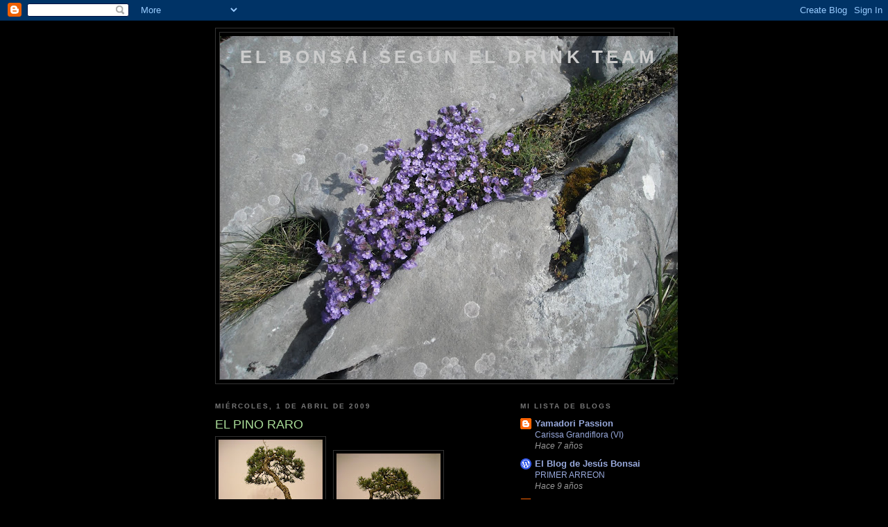

--- FILE ---
content_type: text/html; charset=UTF-8
request_url: https://kaneko1.blogspot.com/2009/04/el-pino-raro.html
body_size: 11491
content:
<!DOCTYPE html>
<html dir='ltr'>
<head>
<link href='https://www.blogger.com/static/v1/widgets/2944754296-widget_css_bundle.css' rel='stylesheet' type='text/css'/>
<meta content='text/html; charset=UTF-8' http-equiv='Content-Type'/>
<meta content='blogger' name='generator'/>
<link href='https://kaneko1.blogspot.com/favicon.ico' rel='icon' type='image/x-icon'/>
<link href='http://kaneko1.blogspot.com/2009/04/el-pino-raro.html' rel='canonical'/>
<link rel="alternate" type="application/atom+xml" title="el bonsái según el drink team - Atom" href="https://kaneko1.blogspot.com/feeds/posts/default" />
<link rel="alternate" type="application/rss+xml" title="el bonsái según el drink team - RSS" href="https://kaneko1.blogspot.com/feeds/posts/default?alt=rss" />
<link rel="service.post" type="application/atom+xml" title="el bonsái según el drink team - Atom" href="https://www.blogger.com/feeds/8537842518726837672/posts/default" />

<link rel="alternate" type="application/atom+xml" title="el bonsái según el drink team - Atom" href="https://kaneko1.blogspot.com/feeds/3108144538627605845/comments/default" />
<!--Can't find substitution for tag [blog.ieCssRetrofitLinks]-->
<link href='https://blogger.googleusercontent.com/img/b/R29vZ2xl/AVvXsEgwJAl7Lf_6LxkZTvN-8feXTBKAPNgfOKbsNhIESW1RtIupxCWkX7neXYKd1Hc1-69LKbhkB7XON3vRR122WelXGkx_wKxxX2BSzQpa11ZOM8P5a4AOrE2vWONykP3KC83TMAYdA4TGFMY/s200/153.JPG' rel='image_src'/>
<meta content='http://kaneko1.blogspot.com/2009/04/el-pino-raro.html' property='og:url'/>
<meta content='EL PINO RARO' property='og:title'/>
<meta content='Este pino es el gran incomprendido de mi colección , ya que todo el mundo que viene a ver los bonsais , siempre se quedan mirando este árbol...' property='og:description'/>
<meta content='https://blogger.googleusercontent.com/img/b/R29vZ2xl/AVvXsEgwJAl7Lf_6LxkZTvN-8feXTBKAPNgfOKbsNhIESW1RtIupxCWkX7neXYKd1Hc1-69LKbhkB7XON3vRR122WelXGkx_wKxxX2BSzQpa11ZOM8P5a4AOrE2vWONykP3KC83TMAYdA4TGFMY/w1200-h630-p-k-no-nu/153.JPG' property='og:image'/>
<title>el bonsái según el drink team: EL PINO RARO</title>
<style id='page-skin-1' type='text/css'><!--
/*
-----------------------------------------------
Blogger Template Style
Name:     Minima Black
Date:     26 Feb 2004
Updated by: Blogger Team
----------------------------------------------- */
/* Use this with templates/template-twocol.html */
body {
background:#000000;
margin:0;
color:#cccccc;
font: x-small "Trebuchet MS", Trebuchet, Verdana, Sans-serif;
font-size/* */:/**/small;
font-size: /**/small;
text-align: center;
}
a:link {
color:#99aadd;
text-decoration:none;
}
a:visited {
color:#aa77aa;
text-decoration:none;
}
a:hover {
color:#aadd99;
text-decoration:underline;
}
a img {
border-width:0;
}
/* Header
-----------------------------------------------
*/
#header-wrapper {
width:660px;
margin:0 auto 10px;
border:1px solid #333333;
}
#header-inner {
background-position: center;
margin-left: auto;
margin-right: auto;
}
#header {
margin: 5px;
border: 1px solid #333333;
text-align: center;
color:#cccccc;
}
#header h1 {
margin:5px 5px 0;
padding:15px 20px .25em;
line-height:1.2em;
text-transform:uppercase;
letter-spacing:.2em;
font: normal bold 200% 'Trebuchet MS',Trebuchet,Verdana,Sans-serif;
}
#header a {
color:#cccccc;
text-decoration:none;
}
#header a:hover {
color:#cccccc;
}
#header .description {
margin:0 5px 5px;
padding:0 20px 15px;
max-width:700px;
text-transform:uppercase;
letter-spacing:.2em;
line-height: 1.4em;
font: normal normal 78% 'Trebuchet MS', Trebuchet, Verdana, Sans-serif;
color: #777777;
}
#header img {
margin-left: auto;
margin-right: auto;
}
/* Outer-Wrapper
----------------------------------------------- */
#outer-wrapper {
width: 660px;
margin:0 auto;
padding:10px;
text-align:left;
font: normal normal 100% 'Trebuchet MS',Trebuchet,Verdana,Sans-serif;
}
#main-wrapper {
width: 410px;
float: left;
word-wrap: break-word; /* fix for long text breaking sidebar float in IE */
overflow: hidden;     /* fix for long non-text content breaking IE sidebar float */
}
#sidebar-wrapper {
width: 220px;
float: right;
word-wrap: break-word; /* fix for long text breaking sidebar float in IE */
overflow: hidden;     /* fix for long non-text content breaking IE sidebar float */
}
/* Headings
----------------------------------------------- */
h2 {
margin:1.5em 0 .75em;
font:normal bold 78% 'Trebuchet MS',Trebuchet,Arial,Verdana,Sans-serif;
line-height: 1.4em;
text-transform:uppercase;
letter-spacing:.2em;
color:#777777;
}
/* Posts
-----------------------------------------------
*/
h2.date-header {
margin:1.5em 0 .5em;
}
.post {
margin:.5em 0 1.5em;
border-bottom:1px dotted #333333;
padding-bottom:1.5em;
}
.post h3 {
margin:.25em 0 0;
padding:0 0 4px;
font-size:140%;
font-weight:normal;
line-height:1.4em;
color:#aadd99;
}
.post h3 a, .post h3 a:visited, .post h3 strong {
display:block;
text-decoration:none;
color:#aadd99;
font-weight:bold;
}
.post h3 strong, .post h3 a:hover {
color:#cccccc;
}
.post-body {
margin:0 0 .75em;
line-height:1.6em;
}
.post-body blockquote {
line-height:1.3em;
}
.post-footer {
margin: .75em 0;
color:#777777;
text-transform:uppercase;
letter-spacing:.1em;
font: normal normal 78% 'Trebuchet MS', Trebuchet, Arial, Verdana, Sans-serif;
line-height: 1.4em;
}
.comment-link {
margin-left:.6em;
}
.post img, table.tr-caption-container {
padding:4px;
border:1px solid #333333;
}
.tr-caption-container img {
border: none;
padding: 0;
}
.post blockquote {
margin:1em 20px;
}
.post blockquote p {
margin:.75em 0;
}
/* Comments
----------------------------------------------- */
#comments h4 {
margin:1em 0;
font-weight: bold;
line-height: 1.4em;
text-transform:uppercase;
letter-spacing:.2em;
color: #777777;
}
#comments-block {
margin:1em 0 1.5em;
line-height:1.6em;
}
#comments-block .comment-author {
margin:.5em 0;
}
#comments-block .comment-body {
margin:.25em 0 0;
}
#comments-block .comment-footer {
margin:-.25em 0 2em;
line-height: 1.4em;
text-transform:uppercase;
letter-spacing:.1em;
}
#comments-block .comment-body p {
margin:0 0 .75em;
}
.deleted-comment {
font-style:italic;
color:gray;
}
.feed-links {
clear: both;
line-height: 2.5em;
}
#blog-pager-newer-link {
float: left;
}
#blog-pager-older-link {
float: right;
}
#blog-pager {
text-align: center;
}
/* Sidebar Content
----------------------------------------------- */
.sidebar {
color: #999999;
line-height: 1.5em;
}
.sidebar ul {
list-style:none;
margin:0 0 0;
padding:0 0 0;
}
.sidebar li {
margin:0;
padding-top:0;
padding-right:0;
padding-bottom:.25em;
padding-left:15px;
text-indent:-15px;
line-height:1.5em;
}
.sidebar .widget, .main .widget {
border-bottom:1px dotted #333333;
margin:0 0 1.5em;
padding:0 0 1.5em;
}
.main .Blog {
border-bottom-width: 0;
}
/* Profile
----------------------------------------------- */
.profile-img {
float: left;
margin-top: 0;
margin-right: 5px;
margin-bottom: 5px;
margin-left: 0;
padding: 4px;
border: 1px solid #333333;
}
.profile-data {
margin:0;
text-transform:uppercase;
letter-spacing:.1em;
font: normal normal 78% 'Trebuchet MS', Trebuchet, Arial, Verdana, Sans-serif;
color: #777777;
font-weight: bold;
line-height: 1.6em;
}
.profile-datablock {
margin:.5em 0 .5em;
}
.profile-textblock {
margin: 0.5em 0;
line-height: 1.6em;
}
.profile-link {
font: normal normal 78% 'Trebuchet MS', Trebuchet, Arial, Verdana, Sans-serif;
text-transform: uppercase;
letter-spacing: .1em;
}
/* Footer
----------------------------------------------- */
#footer {
width:660px;
clear:both;
margin:0 auto;
padding-top:15px;
line-height: 1.6em;
text-transform:uppercase;
letter-spacing:.1em;
text-align: center;
}

--></style>
<link href='https://www.blogger.com/dyn-css/authorization.css?targetBlogID=8537842518726837672&amp;zx=d6b69d53-ff83-4e2e-bb73-9c230076c4d4' media='none' onload='if(media!=&#39;all&#39;)media=&#39;all&#39;' rel='stylesheet'/><noscript><link href='https://www.blogger.com/dyn-css/authorization.css?targetBlogID=8537842518726837672&amp;zx=d6b69d53-ff83-4e2e-bb73-9c230076c4d4' rel='stylesheet'/></noscript>
<meta name='google-adsense-platform-account' content='ca-host-pub-1556223355139109'/>
<meta name='google-adsense-platform-domain' content='blogspot.com'/>

</head>
<body>
<div class='navbar section' id='navbar'><div class='widget Navbar' data-version='1' id='Navbar1'><script type="text/javascript">
    function setAttributeOnload(object, attribute, val) {
      if(window.addEventListener) {
        window.addEventListener('load',
          function(){ object[attribute] = val; }, false);
      } else {
        window.attachEvent('onload', function(){ object[attribute] = val; });
      }
    }
  </script>
<div id="navbar-iframe-container"></div>
<script type="text/javascript" src="https://apis.google.com/js/platform.js"></script>
<script type="text/javascript">
      gapi.load("gapi.iframes:gapi.iframes.style.bubble", function() {
        if (gapi.iframes && gapi.iframes.getContext) {
          gapi.iframes.getContext().openChild({
              url: 'https://www.blogger.com/navbar/8537842518726837672?po\x3d3108144538627605845\x26origin\x3dhttps://kaneko1.blogspot.com',
              where: document.getElementById("navbar-iframe-container"),
              id: "navbar-iframe"
          });
        }
      });
    </script><script type="text/javascript">
(function() {
var script = document.createElement('script');
script.type = 'text/javascript';
script.src = '//pagead2.googlesyndication.com/pagead/js/google_top_exp.js';
var head = document.getElementsByTagName('head')[0];
if (head) {
head.appendChild(script);
}})();
</script>
</div></div>
<div id='outer-wrapper'><div id='wrap2'>
<!-- skip links for text browsers -->
<span id='skiplinks' style='display:none;'>
<a href='#main'>skip to main </a> |
      <a href='#sidebar'>skip to sidebar</a>
</span>
<div id='header-wrapper'>
<div class='header section' id='header'><div class='widget Header' data-version='1' id='Header1'>
<div id='header-inner' style='background-image: url("https://blogger.googleusercontent.com/img/b/R29vZ2xl/AVvXsEgtlAREyS33J_q1Yhq2BRlazbGW_qJ_vWjEaspnr3fLIhhohxmp9SQxEoaN0BZnsn3QHqdbCBw4n0ts5aZ_6TS4g4CAtRSAhLQgxJXq-LXHMbJ1zz5V7ztbYmm7DiP46xWFTDwKi1ihsI7n/s660/070.JPG"); background-position: left; width: 660px; min-height: 495px; _height: 495px; background-repeat: no-repeat; '>
<div class='titlewrapper' style='background: transparent'>
<h1 class='title' style='background: transparent; border-width: 0px'>
<a href='https://kaneko1.blogspot.com/'>
el bonsái según el drink team
</a>
</h1>
</div>
<div class='descriptionwrapper'>
<p class='description'><span>
</span></p>
</div>
</div>
</div></div>
</div>
<div id='content-wrapper'>
<div id='crosscol-wrapper' style='text-align:center'>
<div class='crosscol no-items section' id='crosscol'></div>
</div>
<div id='main-wrapper'>
<div class='main section' id='main'><div class='widget Blog' data-version='1' id='Blog1'>
<div class='blog-posts hfeed'>

          <div class="date-outer">
        
<h2 class='date-header'><span>miércoles, 1 de abril de 2009</span></h2>

          <div class="date-posts">
        
<div class='post-outer'>
<div class='post hentry uncustomized-post-template' itemprop='blogPost' itemscope='itemscope' itemtype='http://schema.org/BlogPosting'>
<meta content='https://blogger.googleusercontent.com/img/b/R29vZ2xl/AVvXsEgwJAl7Lf_6LxkZTvN-8feXTBKAPNgfOKbsNhIESW1RtIupxCWkX7neXYKd1Hc1-69LKbhkB7XON3vRR122WelXGkx_wKxxX2BSzQpa11ZOM8P5a4AOrE2vWONykP3KC83TMAYdA4TGFMY/s200/153.JPG' itemprop='image_url'/>
<meta content='8537842518726837672' itemprop='blogId'/>
<meta content='3108144538627605845' itemprop='postId'/>
<a name='3108144538627605845'></a>
<h3 class='post-title entry-title' itemprop='name'>
EL PINO RARO
</h3>
<div class='post-header'>
<div class='post-header-line-1'></div>
</div>
<div class='post-body entry-content' id='post-body-3108144538627605845' itemprop='description articleBody'>
<a href="https://blogger.googleusercontent.com/img/b/R29vZ2xl/AVvXsEgwJAl7Lf_6LxkZTvN-8feXTBKAPNgfOKbsNhIESW1RtIupxCWkX7neXYKd1Hc1-69LKbhkB7XON3vRR122WelXGkx_wKxxX2BSzQpa11ZOM8P5a4AOrE2vWONykP3KC83TMAYdA4TGFMY/s1600-h/153.JPG"><img alt="" border="0" id="BLOGGER_PHOTO_ID_5319792722872187746" src="https://blogger.googleusercontent.com/img/b/R29vZ2xl/AVvXsEgwJAl7Lf_6LxkZTvN-8feXTBKAPNgfOKbsNhIESW1RtIupxCWkX7neXYKd1Hc1-69LKbhkB7XON3vRR122WelXGkx_wKxxX2BSzQpa11ZOM8P5a4AOrE2vWONykP3KC83TMAYdA4TGFMY/s200/153.JPG" style="FLOAT: left; MARGIN: 0px 10px 10px 0px; WIDTH: 150px; CURSOR: hand; HEIGHT: 200px" /></a><br /><div><a href="https://blogger.googleusercontent.com/img/b/R29vZ2xl/AVvXsEi8VTazUam_9gSrjSevZp_T_vx0KtK7IGYwP9jzt40ApUSXMJ4FIoAPg_0CN4qRA0ybgjVZYFCV0uQtUbQ8Xy3_qxJBSbdVHd0_C4amjTKZVl-a_SW0HbQqwBr82KdFO_o99dbWLkpXDvY/s1600-h/154.JPG"><img alt="" border="0" id="BLOGGER_PHOTO_ID_5319792718841245282" src="https://blogger.googleusercontent.com/img/b/R29vZ2xl/AVvXsEi8VTazUam_9gSrjSevZp_T_vx0KtK7IGYwP9jzt40ApUSXMJ4FIoAPg_0CN4qRA0ybgjVZYFCV0uQtUbQ8Xy3_qxJBSbdVHd0_C4amjTKZVl-a_SW0HbQqwBr82KdFO_o99dbWLkpXDvY/s200/154.JPG" style="FLOAT: left; MARGIN: 0px 10px 10px 0px; WIDTH: 150px; CURSOR: hand; HEIGHT: 200px" /></a><br /><br /><div><a href="https://blogger.googleusercontent.com/img/b/R29vZ2xl/AVvXsEjANjyGyzmv4aUJLvZKgVmPQ_b9wb64uOmqzLVytJA9s7fPlq66PEEsh-7k73OhEmq8_OVgZVHvs94o_YdrKHo4PF5rmyiJTSPT99M3zptsZcUwIKxEXVUtSkh43xRhP2JMwZE_ZLAn6Zc/s1600-h/152.JPG"><img alt="" border="0" id="BLOGGER_PHOTO_ID_5319792714581657234" src="https://blogger.googleusercontent.com/img/b/R29vZ2xl/AVvXsEjANjyGyzmv4aUJLvZKgVmPQ_b9wb64uOmqzLVytJA9s7fPlq66PEEsh-7k73OhEmq8_OVgZVHvs94o_YdrKHo4PF5rmyiJTSPT99M3zptsZcUwIKxEXVUtSkh43xRhP2JMwZE_ZLAn6Zc/s200/152.JPG" style="FLOAT: left; MARGIN: 0px 10px 10px 0px; WIDTH: 200px; CURSOR: hand; HEIGHT: 150px" /></a><br /><br /><br /><div><a href="https://blogger.googleusercontent.com/img/b/R29vZ2xl/AVvXsEjqHBoAYi3H2MCcaQgylnp2NBpiMJS0hc5dE7MLvNBiouy0DraGmXEO9uZSGgC7B6nOe7yBq3rlUrZjEDnzogj2z4pjseNPL6axv8il2_fpZvlwGJfr2yYywnOVW87gazcsv-Mq6SyCKKE/s1600-h/150.JPG"><img alt="" border="0" id="BLOGGER_PHOTO_ID_5319792704548158562" src="https://blogger.googleusercontent.com/img/b/R29vZ2xl/AVvXsEjqHBoAYi3H2MCcaQgylnp2NBpiMJS0hc5dE7MLvNBiouy0DraGmXEO9uZSGgC7B6nOe7yBq3rlUrZjEDnzogj2z4pjseNPL6axv8il2_fpZvlwGJfr2yYywnOVW87gazcsv-Mq6SyCKKE/s200/150.JPG" style="FLOAT: left; MARGIN: 0px 10px 10px 0px; WIDTH: 150px; CURSOR: hand; HEIGHT: 200px" /></a><br />Este pino es el gran incomprendido de mi <span class="blsp-spelling-corrected" id="SPELLING_ERROR_0">colección</span>, ya que todo el mundo que viene a ver los <span class="blsp-spelling-error" id="SPELLING_ERROR_1">bonsais</span>, siempre se quedan mirando este <span class="blsp-spelling-corrected" id="SPELLING_ERROR_2">árbol</span> y siempre dicen que este pino es muy raro. <span class="blsp-spelling-corrected" id="SPELLING_ERROR_3">Quizá</span> es lo que me atrae. Lo cierto es que el estilo <span class="blsp-spelling-error" id="SPELLING_ERROR_4">bungin</span> es un estilo que me encanta. Por lo <span class="blsp-spelling-corrected" id="SPELLING_ERROR_5">demás</span>, el <span class="blsp-spelling-corrected" id="SPELLING_ERROR_6">árbol</span> esta casi terminado, a falta de un buen alambrado y definir sus masas. <span class="blsp-spelling-corrected" id="SPELLING_ERROR_7">Quizá</span> intente llevarlo a <span class="blsp-spelling-error" id="SPELLING_ERROR_8">Alcobendas</span> del 2010 para que toda la gente diga que raro es este pino.<span class="blsp-spelling-error" id="SPELLING_ERROR_9">jeje</span>.<br /><br /><br /></div><div></div></div></div>
<div style='clear: both;'></div>
</div>
<div class='post-footer'>
<div class='post-footer-line post-footer-line-1'>
<span class='post-author vcard'>
Publicado por
<span class='fn' itemprop='author' itemscope='itemscope' itemtype='http://schema.org/Person'>
<meta content='https://www.blogger.com/profile/04249842617338041108' itemprop='url'/>
<a class='g-profile' href='https://www.blogger.com/profile/04249842617338041108' rel='author' title='author profile'>
<span itemprop='name'>david quintana mendiguren</span>
</a>
</span>
</span>
<span class='post-timestamp'>
en
<meta content='http://kaneko1.blogspot.com/2009/04/el-pino-raro.html' itemprop='url'/>
<a class='timestamp-link' href='https://kaneko1.blogspot.com/2009/04/el-pino-raro.html' rel='bookmark' title='permanent link'><abbr class='published' itemprop='datePublished' title='2009-04-01T11:25:00-07:00'>11:25</abbr></a>
</span>
<span class='post-comment-link'>
</span>
<span class='post-icons'>
<span class='item-control blog-admin pid-1801612596'>
<a href='https://www.blogger.com/post-edit.g?blogID=8537842518726837672&postID=3108144538627605845&from=pencil' title='Editar entrada'>
<img alt='' class='icon-action' height='18' src='https://resources.blogblog.com/img/icon18_edit_allbkg.gif' width='18'/>
</a>
</span>
</span>
<div class='post-share-buttons goog-inline-block'>
</div>
</div>
<div class='post-footer-line post-footer-line-2'>
<span class='post-labels'>
</span>
</div>
<div class='post-footer-line post-footer-line-3'>
<span class='post-location'>
</span>
</div>
</div>
</div>
<div class='comments' id='comments'>
<a name='comments'></a>
<h4>No hay comentarios:</h4>
<div id='Blog1_comments-block-wrapper'>
<dl class='avatar-comment-indent' id='comments-block'>
</dl>
</div>
<p class='comment-footer'>
<div class='comment-form'>
<a name='comment-form'></a>
<h4 id='comment-post-message'>Publicar un comentario</h4>
<p>
</p>
<a href='https://www.blogger.com/comment/frame/8537842518726837672?po=3108144538627605845&hl=es&saa=85391&origin=https://kaneko1.blogspot.com' id='comment-editor-src'></a>
<iframe allowtransparency='true' class='blogger-iframe-colorize blogger-comment-from-post' frameborder='0' height='410px' id='comment-editor' name='comment-editor' src='' width='100%'></iframe>
<script src='https://www.blogger.com/static/v1/jsbin/2830521187-comment_from_post_iframe.js' type='text/javascript'></script>
<script type='text/javascript'>
      BLOG_CMT_createIframe('https://www.blogger.com/rpc_relay.html');
    </script>
</div>
</p>
</div>
</div>

        </div></div>
      
</div>
<div class='blog-pager' id='blog-pager'>
<span id='blog-pager-newer-link'>
<a class='blog-pager-newer-link' href='https://kaneko1.blogspot.com/2009/04/divide-y-venceras.html' id='Blog1_blog-pager-newer-link' title='Entrada más reciente'>Entrada más reciente</a>
</span>
<span id='blog-pager-older-link'>
<a class='blog-pager-older-link' href='https://kaneko1.blogspot.com/2009/03/esta-es-mi-especie-favorita.html' id='Blog1_blog-pager-older-link' title='Entrada antigua'>Entrada antigua</a>
</span>
<a class='home-link' href='https://kaneko1.blogspot.com/'>Inicio</a>
</div>
<div class='clear'></div>
<div class='post-feeds'>
<div class='feed-links'>
Suscribirse a:
<a class='feed-link' href='https://kaneko1.blogspot.com/feeds/3108144538627605845/comments/default' target='_blank' type='application/atom+xml'>Enviar comentarios (Atom)</a>
</div>
</div>
</div></div>
</div>
<div id='sidebar-wrapper'>
<div class='sidebar section' id='sidebar'><div class='widget BlogList' data-version='1' id='BlogList2'>
<h2 class='title'>Mi lista de blogs</h2>
<div class='widget-content'>
<div class='blog-list-container' id='BlogList2_container'>
<ul id='BlogList2_blogs'>
<li style='display: block;'>
<div class='blog-icon'>
<img data-lateloadsrc='https://lh3.googleusercontent.com/blogger_img_proxy/AEn0k_vKfPSnnqprFEylZN_e4g96ElOnWwFcmLyiJq4DmtuoDOOKq15iVyMfOvAo9afMgJViQ9YWx61jrghmNSRHB7NH3E7EE4GghLAVuM0KEkAYqlRg=s16-w16-h16' height='16' width='16'/>
</div>
<div class='blog-content'>
<div class='blog-title'>
<a href='http://yamadori-passion.blogspot.com/' target='_blank'>
Yamadori Passion</a>
</div>
<div class='item-content'>
<span class='item-title'>
<a href='http://yamadori-passion.blogspot.com/2018/12/carissa-grandiflora-vi.html' target='_blank'>
Carissa Grandiflora (VI)
</a>
</span>
<div class='item-time'>
Hace 7 años
</div>
</div>
</div>
<div style='clear: both;'></div>
</li>
<li style='display: block;'>
<div class='blog-icon'>
<img data-lateloadsrc='https://lh3.googleusercontent.com/blogger_img_proxy/AEn0k_vlrL5fU1XyXZl4CtL7omhlJEdcl_j8fFthigJUcKslA6x9nhzckPA_WfoMz51O5jCTYf6oeoh4XIHPGY998WtUN7LhksO--gso1YV3anKC7Q=s16-w16-h16' height='16' width='16'/>
</div>
<div class='blog-content'>
<div class='blog-title'>
<a href='https://jesusbonsai.wordpress.com' target='_blank'>
El Blog de Jesús Bonsai</a>
</div>
<div class='item-content'>
<span class='item-title'>
<a href='https://jesusbonsai.wordpress.com/2017/01/21/2230/' target='_blank'>
PRIMER ARREON
</a>
</span>
<div class='item-time'>
Hace 9 años
</div>
</div>
</div>
<div style='clear: both;'></div>
</li>
<li style='display: block;'>
<div class='blog-icon'>
<img data-lateloadsrc='https://lh3.googleusercontent.com/blogger_img_proxy/AEn0k_tUE0AvaR4RAdPVeOLs9O8lZB2S7d1GpajqcEp0aYmIw9iGB2y9siiu__tpqPOXdfXABsQYVvDzSO6UUxwZAvu4IZfskphN1VLM1Vt5vg=s16-w16-h16' height='16' width='16'/>
</div>
<div class='blog-content'>
<div class='blog-title'>
<a href='http://eltimbonsai.blogspot.com/' target='_blank'>
El Tim Bonsai</a>
</div>
<div class='item-content'>
<span class='item-title'>
<a href='http://eltimbonsai.blogspot.com/2016/07/soichi-imai-5-parte-tonterias-las-justas.html' target='_blank'>
SOICHI IMAI 5ª parte, TONTERIAS LAS JUSTAS
</a>
</span>
<div class='item-time'>
Hace 9 años
</div>
</div>
</div>
<div style='clear: both;'></div>
</li>
<li style='display: block;'>
<div class='blog-icon'>
<img data-lateloadsrc='https://lh3.googleusercontent.com/blogger_img_proxy/AEn0k_vbOCng6YE1nQ0pkaopdjolmVELGXcYjSOyR2f8lkWyRH9UdHouKFmylJGV5hhxR-QhCoKIApVSzFZOuVuMVby_6jj0fnPRRNBl=s16-w16-h16' height='16' width='16'/>
</div>
<div class='blog-content'>
<div class='blog-title'>
<a href='http://kingii.blogspot.com/' target='_blank'>
kingii</a>
</div>
<div class='item-content'>
<span class='item-title'>
<a href='http://kingii.blogspot.com/2015/02/el-show-del-tim.html' target='_blank'>
El show del Tim
</a>
</span>
<div class='item-time'>
Hace 10 años
</div>
</div>
</div>
<div style='clear: both;'></div>
</li>
<li style='display: block;'>
<div class='blog-icon'>
<img data-lateloadsrc='https://lh3.googleusercontent.com/blogger_img_proxy/AEn0k_u06HzwrTd5gfywMgUp-_VoGEExKAwY6e26u8E577YbPi-4i2DhYTw9qA4HPD6i8hKkF2zcxSz9CKwG8X3XKIRvVNJlIQfD5-cCkmve=s16-w16-h16' height='16' width='16'/>
</div>
<div class='blog-content'>
<div class='blog-title'>
<a href='http://tonipujol.blogspot.com/' target='_blank'>
Toni Pujol</a>
</div>
<div class='item-content'>
<span class='item-title'>
<a href='http://tonipujol.blogspot.com/2014/12/pino-halepensis.html' target='_blank'>
Pino halepensis
</a>
</span>
<div class='item-time'>
Hace 11 años
</div>
</div>
</div>
<div style='clear: both;'></div>
</li>
<li style='display: block;'>
<div class='blog-icon'>
<img data-lateloadsrc='https://lh3.googleusercontent.com/blogger_img_proxy/AEn0k_v6ylzOcFGO2T92y7zzpGeVeP4q1BaA8359p3_4VBfP4hqVmCoujHNwxnm9_TO8rEgvniF-qiTSiMIWKM8J89_wlb01v5EPHiwpXTeCM968b22Ihps=s16-w16-h16' height='16' width='16'/>
</div>
<div class='blog-content'>
<div class='blog-title'>
<a href='http://losbonsaisdejuanelo.blogspot.com/' target='_blank'>
Los Bonsais de Juanelo</a>
</div>
<div class='item-content'>
<span class='item-title'>
<a href='http://losbonsaisdejuanelo.blogspot.com/2014/10/la-otonada-del-granado.html' target='_blank'>
La otoñada del granado
</a>
</span>
<div class='item-time'>
Hace 11 años
</div>
</div>
</div>
<div style='clear: both;'></div>
</li>
<li style='display: block;'>
<div class='blog-icon'>
<img data-lateloadsrc='https://lh3.googleusercontent.com/blogger_img_proxy/AEn0k_s-2DZt9szLXpyU8Ufrby4hDIMIw6BHQiE-z8rwgifDD_qwtCqEcIZitiQhsi0OznaahOzvT4Y4nEwAY-y57CL85Mt9ZOmEZAjMj6neUQ=s16-w16-h16' height='16' width='16'/>
</div>
<div class='blog-content'>
<div class='blog-title'>
<a href='http://yoyobonsai.blogspot.com/' target='_blank'>
Y POR LIENZO..... UNA MACETA</a>
</div>
<div class='item-content'>
<span class='item-title'>
<a href='http://yoyobonsai.blogspot.com/2014/05/trasplante-de-pruno-mahaleb.html' target='_blank'>
TRASPLANTE DE PRUNO MAHALEB.
</a>
</span>
<div class='item-time'>
Hace 11 años
</div>
</div>
</div>
<div style='clear: both;'></div>
</li>
<li style='display: block;'>
<div class='blog-icon'>
<img data-lateloadsrc='https://lh3.googleusercontent.com/blogger_img_proxy/AEn0k_uWZiGfAS2tuZDq0x57p9Ol9KEuPWDkdHqt1RRSsoEgsdNwm0x4b1eWHJektzm0p1reaau-X7ox_zqg-mJ6Ynfx2T8EGjqOvFR_0e40dwRu6g=s16-w16-h16' height='16' width='16'/>
</div>
<div class='blog-content'>
<div class='blog-title'>
<a href='http://capchaybonsai.blogspot.com/' target='_blank'>
CAPCHAY</a>
</div>
<div class='item-content'>
<span class='item-title'>
<a href='http://capchaybonsai.blogspot.com/2013/02/trabajo-de-madera.html' target='_blank'>
TRABAJO DE MADERA .
</a>
</span>
<div class='item-time'>
Hace 12 años
</div>
</div>
</div>
<div style='clear: both;'></div>
</li>
<li style='display: block;'>
<div class='blog-icon'>
<img data-lateloadsrc='https://lh3.googleusercontent.com/blogger_img_proxy/AEn0k_uSATzxHttoE7mOjn74OQWm8e9aMP3s8PjC5CzxGwMw3oe4cdPiqmg5EFNV_rtUrlO79ICgo3qQDs9pBf0c1Z71t_p31l-Y2OH7PHfOwOqONic=s16-w16-h16' height='16' width='16'/>
</div>
<div class='blog-content'>
<div class='blog-title'>
<a href='http://avbonsaiescuela.blogspot.com/feeds/posts/default' target='_blank'>
Escuela Bonsai Valencia</a>
</div>
<div class='item-content'>
<span class='item-title'>
<!--Can't find substitution for tag [item.itemTitle]-->
</span>
<div class='item-time'>
<!--Can't find substitution for tag [item.timePeriodSinceLastUpdate]-->
</div>
</div>
</div>
<div style='clear: both;'></div>
</li>
</ul>
<div class='clear'></div>
</div>
</div>
</div><div class='widget Followers' data-version='1' id='Followers1'>
<h2 class='title'>Seguidores</h2>
<div class='widget-content'>
<div id='Followers1-wrapper'>
<div style='margin-right:2px;'>
<div><script type="text/javascript" src="https://apis.google.com/js/platform.js"></script>
<div id="followers-iframe-container"></div>
<script type="text/javascript">
    window.followersIframe = null;
    function followersIframeOpen(url) {
      gapi.load("gapi.iframes", function() {
        if (gapi.iframes && gapi.iframes.getContext) {
          window.followersIframe = gapi.iframes.getContext().openChild({
            url: url,
            where: document.getElementById("followers-iframe-container"),
            messageHandlersFilter: gapi.iframes.CROSS_ORIGIN_IFRAMES_FILTER,
            messageHandlers: {
              '_ready': function(obj) {
                window.followersIframe.getIframeEl().height = obj.height;
              },
              'reset': function() {
                window.followersIframe.close();
                followersIframeOpen("https://www.blogger.com/followers/frame/8537842518726837672?colors\x3dCgt0cmFuc3BhcmVudBILdHJhbnNwYXJlbnQaByM5OTk5OTkiByM5OWFhZGQqByMwMDAwMDAyByNhYWRkOTk6ByM5OTk5OTlCByM5OWFhZGRKByM3Nzc3NzdSByM5OWFhZGRaC3RyYW5zcGFyZW50\x26pageSize\x3d21\x26hl\x3des\x26origin\x3dhttps://kaneko1.blogspot.com");
              },
              'open': function(url) {
                window.followersIframe.close();
                followersIframeOpen(url);
              }
            }
          });
        }
      });
    }
    followersIframeOpen("https://www.blogger.com/followers/frame/8537842518726837672?colors\x3dCgt0cmFuc3BhcmVudBILdHJhbnNwYXJlbnQaByM5OTk5OTkiByM5OWFhZGQqByMwMDAwMDAyByNhYWRkOTk6ByM5OTk5OTlCByM5OWFhZGRKByM3Nzc3NzdSByM5OWFhZGRaC3RyYW5zcGFyZW50\x26pageSize\x3d21\x26hl\x3des\x26origin\x3dhttps://kaneko1.blogspot.com");
  </script></div>
</div>
</div>
<div class='clear'></div>
</div>
</div><div class='widget BlogArchive' data-version='1' id='BlogArchive1'>
<h2>Archivo del blog</h2>
<div class='widget-content'>
<div id='ArchiveList'>
<div id='BlogArchive1_ArchiveList'>
<ul class='hierarchy'>
<li class='archivedate collapsed'>
<a class='toggle' href='javascript:void(0)'>
<span class='zippy'>

        &#9658;&#160;
      
</span>
</a>
<a class='post-count-link' href='https://kaneko1.blogspot.com/2015/'>
2015
</a>
<span class='post-count' dir='ltr'>(5)</span>
<ul class='hierarchy'>
<li class='archivedate collapsed'>
<a class='toggle' href='javascript:void(0)'>
<span class='zippy'>

        &#9658;&#160;
      
</span>
</a>
<a class='post-count-link' href='https://kaneko1.blogspot.com/2015/03/'>
marzo
</a>
<span class='post-count' dir='ltr'>(1)</span>
</li>
</ul>
<ul class='hierarchy'>
<li class='archivedate collapsed'>
<a class='toggle' href='javascript:void(0)'>
<span class='zippy'>

        &#9658;&#160;
      
</span>
</a>
<a class='post-count-link' href='https://kaneko1.blogspot.com/2015/02/'>
febrero
</a>
<span class='post-count' dir='ltr'>(1)</span>
</li>
</ul>
<ul class='hierarchy'>
<li class='archivedate collapsed'>
<a class='toggle' href='javascript:void(0)'>
<span class='zippy'>

        &#9658;&#160;
      
</span>
</a>
<a class='post-count-link' href='https://kaneko1.blogspot.com/2015/01/'>
enero
</a>
<span class='post-count' dir='ltr'>(3)</span>
</li>
</ul>
</li>
</ul>
<ul class='hierarchy'>
<li class='archivedate collapsed'>
<a class='toggle' href='javascript:void(0)'>
<span class='zippy'>

        &#9658;&#160;
      
</span>
</a>
<a class='post-count-link' href='https://kaneko1.blogspot.com/2014/'>
2014
</a>
<span class='post-count' dir='ltr'>(12)</span>
<ul class='hierarchy'>
<li class='archivedate collapsed'>
<a class='toggle' href='javascript:void(0)'>
<span class='zippy'>

        &#9658;&#160;
      
</span>
</a>
<a class='post-count-link' href='https://kaneko1.blogspot.com/2014/10/'>
octubre
</a>
<span class='post-count' dir='ltr'>(3)</span>
</li>
</ul>
<ul class='hierarchy'>
<li class='archivedate collapsed'>
<a class='toggle' href='javascript:void(0)'>
<span class='zippy'>

        &#9658;&#160;
      
</span>
</a>
<a class='post-count-link' href='https://kaneko1.blogspot.com/2014/08/'>
agosto
</a>
<span class='post-count' dir='ltr'>(2)</span>
</li>
</ul>
<ul class='hierarchy'>
<li class='archivedate collapsed'>
<a class='toggle' href='javascript:void(0)'>
<span class='zippy'>

        &#9658;&#160;
      
</span>
</a>
<a class='post-count-link' href='https://kaneko1.blogspot.com/2014/07/'>
julio
</a>
<span class='post-count' dir='ltr'>(2)</span>
</li>
</ul>
<ul class='hierarchy'>
<li class='archivedate collapsed'>
<a class='toggle' href='javascript:void(0)'>
<span class='zippy'>

        &#9658;&#160;
      
</span>
</a>
<a class='post-count-link' href='https://kaneko1.blogspot.com/2014/06/'>
junio
</a>
<span class='post-count' dir='ltr'>(1)</span>
</li>
</ul>
<ul class='hierarchy'>
<li class='archivedate collapsed'>
<a class='toggle' href='javascript:void(0)'>
<span class='zippy'>

        &#9658;&#160;
      
</span>
</a>
<a class='post-count-link' href='https://kaneko1.blogspot.com/2014/05/'>
mayo
</a>
<span class='post-count' dir='ltr'>(1)</span>
</li>
</ul>
<ul class='hierarchy'>
<li class='archivedate collapsed'>
<a class='toggle' href='javascript:void(0)'>
<span class='zippy'>

        &#9658;&#160;
      
</span>
</a>
<a class='post-count-link' href='https://kaneko1.blogspot.com/2014/04/'>
abril
</a>
<span class='post-count' dir='ltr'>(3)</span>
</li>
</ul>
</li>
</ul>
<ul class='hierarchy'>
<li class='archivedate collapsed'>
<a class='toggle' href='javascript:void(0)'>
<span class='zippy'>

        &#9658;&#160;
      
</span>
</a>
<a class='post-count-link' href='https://kaneko1.blogspot.com/2013/'>
2013
</a>
<span class='post-count' dir='ltr'>(3)</span>
<ul class='hierarchy'>
<li class='archivedate collapsed'>
<a class='toggle' href='javascript:void(0)'>
<span class='zippy'>

        &#9658;&#160;
      
</span>
</a>
<a class='post-count-link' href='https://kaneko1.blogspot.com/2013/10/'>
octubre
</a>
<span class='post-count' dir='ltr'>(1)</span>
</li>
</ul>
<ul class='hierarchy'>
<li class='archivedate collapsed'>
<a class='toggle' href='javascript:void(0)'>
<span class='zippy'>

        &#9658;&#160;
      
</span>
</a>
<a class='post-count-link' href='https://kaneko1.blogspot.com/2013/02/'>
febrero
</a>
<span class='post-count' dir='ltr'>(1)</span>
</li>
</ul>
<ul class='hierarchy'>
<li class='archivedate collapsed'>
<a class='toggle' href='javascript:void(0)'>
<span class='zippy'>

        &#9658;&#160;
      
</span>
</a>
<a class='post-count-link' href='https://kaneko1.blogspot.com/2013/01/'>
enero
</a>
<span class='post-count' dir='ltr'>(1)</span>
</li>
</ul>
</li>
</ul>
<ul class='hierarchy'>
<li class='archivedate collapsed'>
<a class='toggle' href='javascript:void(0)'>
<span class='zippy'>

        &#9658;&#160;
      
</span>
</a>
<a class='post-count-link' href='https://kaneko1.blogspot.com/2012/'>
2012
</a>
<span class='post-count' dir='ltr'>(48)</span>
<ul class='hierarchy'>
<li class='archivedate collapsed'>
<a class='toggle' href='javascript:void(0)'>
<span class='zippy'>

        &#9658;&#160;
      
</span>
</a>
<a class='post-count-link' href='https://kaneko1.blogspot.com/2012/12/'>
diciembre
</a>
<span class='post-count' dir='ltr'>(3)</span>
</li>
</ul>
<ul class='hierarchy'>
<li class='archivedate collapsed'>
<a class='toggle' href='javascript:void(0)'>
<span class='zippy'>

        &#9658;&#160;
      
</span>
</a>
<a class='post-count-link' href='https://kaneko1.blogspot.com/2012/11/'>
noviembre
</a>
<span class='post-count' dir='ltr'>(3)</span>
</li>
</ul>
<ul class='hierarchy'>
<li class='archivedate collapsed'>
<a class='toggle' href='javascript:void(0)'>
<span class='zippy'>

        &#9658;&#160;
      
</span>
</a>
<a class='post-count-link' href='https://kaneko1.blogspot.com/2012/10/'>
octubre
</a>
<span class='post-count' dir='ltr'>(5)</span>
</li>
</ul>
<ul class='hierarchy'>
<li class='archivedate collapsed'>
<a class='toggle' href='javascript:void(0)'>
<span class='zippy'>

        &#9658;&#160;
      
</span>
</a>
<a class='post-count-link' href='https://kaneko1.blogspot.com/2012/09/'>
septiembre
</a>
<span class='post-count' dir='ltr'>(6)</span>
</li>
</ul>
<ul class='hierarchy'>
<li class='archivedate collapsed'>
<a class='toggle' href='javascript:void(0)'>
<span class='zippy'>

        &#9658;&#160;
      
</span>
</a>
<a class='post-count-link' href='https://kaneko1.blogspot.com/2012/08/'>
agosto
</a>
<span class='post-count' dir='ltr'>(3)</span>
</li>
</ul>
<ul class='hierarchy'>
<li class='archivedate collapsed'>
<a class='toggle' href='javascript:void(0)'>
<span class='zippy'>

        &#9658;&#160;
      
</span>
</a>
<a class='post-count-link' href='https://kaneko1.blogspot.com/2012/07/'>
julio
</a>
<span class='post-count' dir='ltr'>(5)</span>
</li>
</ul>
<ul class='hierarchy'>
<li class='archivedate collapsed'>
<a class='toggle' href='javascript:void(0)'>
<span class='zippy'>

        &#9658;&#160;
      
</span>
</a>
<a class='post-count-link' href='https://kaneko1.blogspot.com/2012/06/'>
junio
</a>
<span class='post-count' dir='ltr'>(7)</span>
</li>
</ul>
<ul class='hierarchy'>
<li class='archivedate collapsed'>
<a class='toggle' href='javascript:void(0)'>
<span class='zippy'>

        &#9658;&#160;
      
</span>
</a>
<a class='post-count-link' href='https://kaneko1.blogspot.com/2012/05/'>
mayo
</a>
<span class='post-count' dir='ltr'>(5)</span>
</li>
</ul>
<ul class='hierarchy'>
<li class='archivedate collapsed'>
<a class='toggle' href='javascript:void(0)'>
<span class='zippy'>

        &#9658;&#160;
      
</span>
</a>
<a class='post-count-link' href='https://kaneko1.blogspot.com/2012/04/'>
abril
</a>
<span class='post-count' dir='ltr'>(4)</span>
</li>
</ul>
<ul class='hierarchy'>
<li class='archivedate collapsed'>
<a class='toggle' href='javascript:void(0)'>
<span class='zippy'>

        &#9658;&#160;
      
</span>
</a>
<a class='post-count-link' href='https://kaneko1.blogspot.com/2012/02/'>
febrero
</a>
<span class='post-count' dir='ltr'>(5)</span>
</li>
</ul>
<ul class='hierarchy'>
<li class='archivedate collapsed'>
<a class='toggle' href='javascript:void(0)'>
<span class='zippy'>

        &#9658;&#160;
      
</span>
</a>
<a class='post-count-link' href='https://kaneko1.blogspot.com/2012/01/'>
enero
</a>
<span class='post-count' dir='ltr'>(2)</span>
</li>
</ul>
</li>
</ul>
<ul class='hierarchy'>
<li class='archivedate collapsed'>
<a class='toggle' href='javascript:void(0)'>
<span class='zippy'>

        &#9658;&#160;
      
</span>
</a>
<a class='post-count-link' href='https://kaneko1.blogspot.com/2011/'>
2011
</a>
<span class='post-count' dir='ltr'>(36)</span>
<ul class='hierarchy'>
<li class='archivedate collapsed'>
<a class='toggle' href='javascript:void(0)'>
<span class='zippy'>

        &#9658;&#160;
      
</span>
</a>
<a class='post-count-link' href='https://kaneko1.blogspot.com/2011/12/'>
diciembre
</a>
<span class='post-count' dir='ltr'>(1)</span>
</li>
</ul>
<ul class='hierarchy'>
<li class='archivedate collapsed'>
<a class='toggle' href='javascript:void(0)'>
<span class='zippy'>

        &#9658;&#160;
      
</span>
</a>
<a class='post-count-link' href='https://kaneko1.blogspot.com/2011/11/'>
noviembre
</a>
<span class='post-count' dir='ltr'>(4)</span>
</li>
</ul>
<ul class='hierarchy'>
<li class='archivedate collapsed'>
<a class='toggle' href='javascript:void(0)'>
<span class='zippy'>

        &#9658;&#160;
      
</span>
</a>
<a class='post-count-link' href='https://kaneko1.blogspot.com/2011/10/'>
octubre
</a>
<span class='post-count' dir='ltr'>(2)</span>
</li>
</ul>
<ul class='hierarchy'>
<li class='archivedate collapsed'>
<a class='toggle' href='javascript:void(0)'>
<span class='zippy'>

        &#9658;&#160;
      
</span>
</a>
<a class='post-count-link' href='https://kaneko1.blogspot.com/2011/09/'>
septiembre
</a>
<span class='post-count' dir='ltr'>(3)</span>
</li>
</ul>
<ul class='hierarchy'>
<li class='archivedate collapsed'>
<a class='toggle' href='javascript:void(0)'>
<span class='zippy'>

        &#9658;&#160;
      
</span>
</a>
<a class='post-count-link' href='https://kaneko1.blogspot.com/2011/08/'>
agosto
</a>
<span class='post-count' dir='ltr'>(2)</span>
</li>
</ul>
<ul class='hierarchy'>
<li class='archivedate collapsed'>
<a class='toggle' href='javascript:void(0)'>
<span class='zippy'>

        &#9658;&#160;
      
</span>
</a>
<a class='post-count-link' href='https://kaneko1.blogspot.com/2011/07/'>
julio
</a>
<span class='post-count' dir='ltr'>(1)</span>
</li>
</ul>
<ul class='hierarchy'>
<li class='archivedate collapsed'>
<a class='toggle' href='javascript:void(0)'>
<span class='zippy'>

        &#9658;&#160;
      
</span>
</a>
<a class='post-count-link' href='https://kaneko1.blogspot.com/2011/06/'>
junio
</a>
<span class='post-count' dir='ltr'>(2)</span>
</li>
</ul>
<ul class='hierarchy'>
<li class='archivedate collapsed'>
<a class='toggle' href='javascript:void(0)'>
<span class='zippy'>

        &#9658;&#160;
      
</span>
</a>
<a class='post-count-link' href='https://kaneko1.blogspot.com/2011/05/'>
mayo
</a>
<span class='post-count' dir='ltr'>(3)</span>
</li>
</ul>
<ul class='hierarchy'>
<li class='archivedate collapsed'>
<a class='toggle' href='javascript:void(0)'>
<span class='zippy'>

        &#9658;&#160;
      
</span>
</a>
<a class='post-count-link' href='https://kaneko1.blogspot.com/2011/04/'>
abril
</a>
<span class='post-count' dir='ltr'>(5)</span>
</li>
</ul>
<ul class='hierarchy'>
<li class='archivedate collapsed'>
<a class='toggle' href='javascript:void(0)'>
<span class='zippy'>

        &#9658;&#160;
      
</span>
</a>
<a class='post-count-link' href='https://kaneko1.blogspot.com/2011/03/'>
marzo
</a>
<span class='post-count' dir='ltr'>(4)</span>
</li>
</ul>
<ul class='hierarchy'>
<li class='archivedate collapsed'>
<a class='toggle' href='javascript:void(0)'>
<span class='zippy'>

        &#9658;&#160;
      
</span>
</a>
<a class='post-count-link' href='https://kaneko1.blogspot.com/2011/02/'>
febrero
</a>
<span class='post-count' dir='ltr'>(6)</span>
</li>
</ul>
<ul class='hierarchy'>
<li class='archivedate collapsed'>
<a class='toggle' href='javascript:void(0)'>
<span class='zippy'>

        &#9658;&#160;
      
</span>
</a>
<a class='post-count-link' href='https://kaneko1.blogspot.com/2011/01/'>
enero
</a>
<span class='post-count' dir='ltr'>(3)</span>
</li>
</ul>
</li>
</ul>
<ul class='hierarchy'>
<li class='archivedate collapsed'>
<a class='toggle' href='javascript:void(0)'>
<span class='zippy'>

        &#9658;&#160;
      
</span>
</a>
<a class='post-count-link' href='https://kaneko1.blogspot.com/2010/'>
2010
</a>
<span class='post-count' dir='ltr'>(79)</span>
<ul class='hierarchy'>
<li class='archivedate collapsed'>
<a class='toggle' href='javascript:void(0)'>
<span class='zippy'>

        &#9658;&#160;
      
</span>
</a>
<a class='post-count-link' href='https://kaneko1.blogspot.com/2010/12/'>
diciembre
</a>
<span class='post-count' dir='ltr'>(4)</span>
</li>
</ul>
<ul class='hierarchy'>
<li class='archivedate collapsed'>
<a class='toggle' href='javascript:void(0)'>
<span class='zippy'>

        &#9658;&#160;
      
</span>
</a>
<a class='post-count-link' href='https://kaneko1.blogspot.com/2010/11/'>
noviembre
</a>
<span class='post-count' dir='ltr'>(7)</span>
</li>
</ul>
<ul class='hierarchy'>
<li class='archivedate collapsed'>
<a class='toggle' href='javascript:void(0)'>
<span class='zippy'>

        &#9658;&#160;
      
</span>
</a>
<a class='post-count-link' href='https://kaneko1.blogspot.com/2010/10/'>
octubre
</a>
<span class='post-count' dir='ltr'>(1)</span>
</li>
</ul>
<ul class='hierarchy'>
<li class='archivedate collapsed'>
<a class='toggle' href='javascript:void(0)'>
<span class='zippy'>

        &#9658;&#160;
      
</span>
</a>
<a class='post-count-link' href='https://kaneko1.blogspot.com/2010/09/'>
septiembre
</a>
<span class='post-count' dir='ltr'>(5)</span>
</li>
</ul>
<ul class='hierarchy'>
<li class='archivedate collapsed'>
<a class='toggle' href='javascript:void(0)'>
<span class='zippy'>

        &#9658;&#160;
      
</span>
</a>
<a class='post-count-link' href='https://kaneko1.blogspot.com/2010/08/'>
agosto
</a>
<span class='post-count' dir='ltr'>(5)</span>
</li>
</ul>
<ul class='hierarchy'>
<li class='archivedate collapsed'>
<a class='toggle' href='javascript:void(0)'>
<span class='zippy'>

        &#9658;&#160;
      
</span>
</a>
<a class='post-count-link' href='https://kaneko1.blogspot.com/2010/07/'>
julio
</a>
<span class='post-count' dir='ltr'>(6)</span>
</li>
</ul>
<ul class='hierarchy'>
<li class='archivedate collapsed'>
<a class='toggle' href='javascript:void(0)'>
<span class='zippy'>

        &#9658;&#160;
      
</span>
</a>
<a class='post-count-link' href='https://kaneko1.blogspot.com/2010/06/'>
junio
</a>
<span class='post-count' dir='ltr'>(2)</span>
</li>
</ul>
<ul class='hierarchy'>
<li class='archivedate collapsed'>
<a class='toggle' href='javascript:void(0)'>
<span class='zippy'>

        &#9658;&#160;
      
</span>
</a>
<a class='post-count-link' href='https://kaneko1.blogspot.com/2010/05/'>
mayo
</a>
<span class='post-count' dir='ltr'>(2)</span>
</li>
</ul>
<ul class='hierarchy'>
<li class='archivedate collapsed'>
<a class='toggle' href='javascript:void(0)'>
<span class='zippy'>

        &#9658;&#160;
      
</span>
</a>
<a class='post-count-link' href='https://kaneko1.blogspot.com/2010/04/'>
abril
</a>
<span class='post-count' dir='ltr'>(6)</span>
</li>
</ul>
<ul class='hierarchy'>
<li class='archivedate collapsed'>
<a class='toggle' href='javascript:void(0)'>
<span class='zippy'>

        &#9658;&#160;
      
</span>
</a>
<a class='post-count-link' href='https://kaneko1.blogspot.com/2010/03/'>
marzo
</a>
<span class='post-count' dir='ltr'>(12)</span>
</li>
</ul>
<ul class='hierarchy'>
<li class='archivedate collapsed'>
<a class='toggle' href='javascript:void(0)'>
<span class='zippy'>

        &#9658;&#160;
      
</span>
</a>
<a class='post-count-link' href='https://kaneko1.blogspot.com/2010/02/'>
febrero
</a>
<span class='post-count' dir='ltr'>(14)</span>
</li>
</ul>
<ul class='hierarchy'>
<li class='archivedate collapsed'>
<a class='toggle' href='javascript:void(0)'>
<span class='zippy'>

        &#9658;&#160;
      
</span>
</a>
<a class='post-count-link' href='https://kaneko1.blogspot.com/2010/01/'>
enero
</a>
<span class='post-count' dir='ltr'>(15)</span>
</li>
</ul>
</li>
</ul>
<ul class='hierarchy'>
<li class='archivedate expanded'>
<a class='toggle' href='javascript:void(0)'>
<span class='zippy toggle-open'>

        &#9660;&#160;
      
</span>
</a>
<a class='post-count-link' href='https://kaneko1.blogspot.com/2009/'>
2009
</a>
<span class='post-count' dir='ltr'>(172)</span>
<ul class='hierarchy'>
<li class='archivedate collapsed'>
<a class='toggle' href='javascript:void(0)'>
<span class='zippy'>

        &#9658;&#160;
      
</span>
</a>
<a class='post-count-link' href='https://kaneko1.blogspot.com/2009/12/'>
diciembre
</a>
<span class='post-count' dir='ltr'>(19)</span>
</li>
</ul>
<ul class='hierarchy'>
<li class='archivedate collapsed'>
<a class='toggle' href='javascript:void(0)'>
<span class='zippy'>

        &#9658;&#160;
      
</span>
</a>
<a class='post-count-link' href='https://kaneko1.blogspot.com/2009/11/'>
noviembre
</a>
<span class='post-count' dir='ltr'>(20)</span>
</li>
</ul>
<ul class='hierarchy'>
<li class='archivedate collapsed'>
<a class='toggle' href='javascript:void(0)'>
<span class='zippy'>

        &#9658;&#160;
      
</span>
</a>
<a class='post-count-link' href='https://kaneko1.blogspot.com/2009/10/'>
octubre
</a>
<span class='post-count' dir='ltr'>(14)</span>
</li>
</ul>
<ul class='hierarchy'>
<li class='archivedate collapsed'>
<a class='toggle' href='javascript:void(0)'>
<span class='zippy'>

        &#9658;&#160;
      
</span>
</a>
<a class='post-count-link' href='https://kaneko1.blogspot.com/2009/09/'>
septiembre
</a>
<span class='post-count' dir='ltr'>(10)</span>
</li>
</ul>
<ul class='hierarchy'>
<li class='archivedate collapsed'>
<a class='toggle' href='javascript:void(0)'>
<span class='zippy'>

        &#9658;&#160;
      
</span>
</a>
<a class='post-count-link' href='https://kaneko1.blogspot.com/2009/08/'>
agosto
</a>
<span class='post-count' dir='ltr'>(7)</span>
</li>
</ul>
<ul class='hierarchy'>
<li class='archivedate collapsed'>
<a class='toggle' href='javascript:void(0)'>
<span class='zippy'>

        &#9658;&#160;
      
</span>
</a>
<a class='post-count-link' href='https://kaneko1.blogspot.com/2009/07/'>
julio
</a>
<span class='post-count' dir='ltr'>(19)</span>
</li>
</ul>
<ul class='hierarchy'>
<li class='archivedate collapsed'>
<a class='toggle' href='javascript:void(0)'>
<span class='zippy'>

        &#9658;&#160;
      
</span>
</a>
<a class='post-count-link' href='https://kaneko1.blogspot.com/2009/06/'>
junio
</a>
<span class='post-count' dir='ltr'>(18)</span>
</li>
</ul>
<ul class='hierarchy'>
<li class='archivedate collapsed'>
<a class='toggle' href='javascript:void(0)'>
<span class='zippy'>

        &#9658;&#160;
      
</span>
</a>
<a class='post-count-link' href='https://kaneko1.blogspot.com/2009/05/'>
mayo
</a>
<span class='post-count' dir='ltr'>(22)</span>
</li>
</ul>
<ul class='hierarchy'>
<li class='archivedate expanded'>
<a class='toggle' href='javascript:void(0)'>
<span class='zippy toggle-open'>

        &#9660;&#160;
      
</span>
</a>
<a class='post-count-link' href='https://kaneko1.blogspot.com/2009/04/'>
abril
</a>
<span class='post-count' dir='ltr'>(22)</span>
<ul class='posts'>
<li><a href='https://kaneko1.blogspot.com/2009/04/para-evitar-que-se-pudra-el-tronco-se.html'>TALLA DE MADERA DEL CRATAEGUS</a></li>
<li><a href='https://kaneko1.blogspot.com/2009/04/maderas-muertas-del-espino.html'>MADERAS MUERTAS DEL ESPINO</a></li>
<li><a href='https://kaneko1.blogspot.com/2009/04/blog-post_28.html'>ESPINO ALBAR DE OSCAR</a></li>
<li><a href='https://kaneko1.blogspot.com/2009/04/este-es-el-pino-silvestre-de-mi-amigo.html'>     Este es el pino silvestre de mi amigo Carlos....</a></li>
<li><a href='https://kaneko1.blogspot.com/2009/04/antes-y-despues.html'>ANTES Y DESPUES</a></li>
<li><a href='https://kaneko1.blogspot.com/2009/04/frente-elegido.html'>FRENTE ELEGIDO</a></li>
<li><a href='https://kaneko1.blogspot.com/2009/04/posibles-frentes.html'>POSIBLES FRENTES</a></li>
<li><a href='https://kaneko1.blogspot.com/2009/04/el-primer-paso-la-hora-de-enfrentarse.html'>MADERAS MUERTAS DEL PINO</a></li>
<li><a href='https://kaneko1.blogspot.com/2009/04/blog-post.html'>Sin título</a></li>
<li><a href='https://kaneko1.blogspot.com/2009/04/trabajando-un-pino.html'>TRABAJANDO UN PINO</a></li>
<li><a href='https://kaneko1.blogspot.com/2009/04/pino-silvestre.html'>PINO SILVESTRE</a></li>
<li><a href='https://kaneko1.blogspot.com/2009/04/arce-palmatum-por-injertos.html'>ARCE PALMATUM POR INJERTOS</a></li>
<li><a href='https://kaneko1.blogspot.com/2009/04/quien-pudiera.html'>QUIEN PUDIERA&#161;</a></li>
<li><a href='https://kaneko1.blogspot.com/2009/04/el-pino-retorcido.html'>HAYA(FAGUS SILVATICA)</a></li>
<li><a href='https://kaneko1.blogspot.com/2009/04/otro-pino.html'>OTRO PINO</a></li>
<li><a href='https://kaneko1.blogspot.com/2009/04/el-dragon.html'>EL DRAGON</a></li>
<li><a href='https://kaneko1.blogspot.com/2009/04/vacaciones-para-todos.html'>VACACIONES PARA TODOS</a></li>
<li><a href='https://kaneko1.blogspot.com/2009/04/desenlace-del-crataegus.html'>DESENLACE DEL CRATAEGUS</a></li>
<li><a href='https://kaneko1.blogspot.com/2009/04/talla-de-madera-del-crataegus.html'>TALLA DE MADERA DEL CRATAEGUS</a></li>
<li><a href='https://kaneko1.blogspot.com/2009/04/crataegusespino-albar.html'>CRATAEGUS(ESPINO ALBAR)</a></li>
<li><a href='https://kaneko1.blogspot.com/2009/04/divide-y-venceras.html'>DIVIDE Y VENCERAS</a></li>
<li><a href='https://kaneko1.blogspot.com/2009/04/el-pino-raro.html'>EL PINO RARO</a></li>
</ul>
</li>
</ul>
<ul class='hierarchy'>
<li class='archivedate collapsed'>
<a class='toggle' href='javascript:void(0)'>
<span class='zippy'>

        &#9658;&#160;
      
</span>
</a>
<a class='post-count-link' href='https://kaneko1.blogspot.com/2009/03/'>
marzo
</a>
<span class='post-count' dir='ltr'>(21)</span>
</li>
</ul>
</li>
</ul>
</div>
</div>
<div class='clear'></div>
</div>
</div><div class='widget Profile' data-version='1' id='Profile1'>
<h2>Datos personales</h2>
<div class='widget-content'>
<dl class='profile-datablock'>
<dt class='profile-data'>
<a class='profile-name-link g-profile' href='https://www.blogger.com/profile/04249842617338041108' rel='author' style='background-image: url(//www.blogger.com/img/logo-16.png);'>
david quintana mendiguren
</a>
</dt>
<dd class='profile-textblock'>jarmen@hotmail.com</dd>
</dl>
<a class='profile-link' href='https://www.blogger.com/profile/04249842617338041108' rel='author'>Ver todo mi perfil</a>
<div class='clear'></div>
</div>
</div></div>
</div>
<!-- spacer for skins that want sidebar and main to be the same height-->
<div class='clear'>&#160;</div>
</div>
<!-- end content-wrapper -->
<div id='footer-wrapper'>
<div class='footer section' id='footer'><div class='widget HTML' data-version='1' id='HTML1'>
<h2 class='title'>VISITAS</h2>
<div class='widget-content'>
<!-- Codigo contadorweb.com ver. 5.3 -->
<script language="javascript">
var digit="bbldotg";
var page="028169aeb06da004f43aa6192964eff6";
var ide="1237326290";
</script>
<script language="javascript" src="//www.contadorweb.com/hit.js"></script>
<br /><font size="1"><a href="http://www.contadorweb.com" target="_blank">Contador web</a></font>
<!-- FIN Codigo contadorweb.com -->
</div>
<div class='clear'></div>
</div></div>
</div>
</div></div>
<!-- end outer-wrapper -->

<script type="text/javascript" src="https://www.blogger.com/static/v1/widgets/2028843038-widgets.js"></script>
<script type='text/javascript'>
window['__wavt'] = 'AOuZoY4ZjbLpcD_leOOeOSt8aquCSd_iog:1770146232979';_WidgetManager._Init('//www.blogger.com/rearrange?blogID\x3d8537842518726837672','//kaneko1.blogspot.com/2009/04/el-pino-raro.html','8537842518726837672');
_WidgetManager._SetDataContext([{'name': 'blog', 'data': {'blogId': '8537842518726837672', 'title': 'el bons\xe1i seg\xfan el drink team', 'url': 'https://kaneko1.blogspot.com/2009/04/el-pino-raro.html', 'canonicalUrl': 'http://kaneko1.blogspot.com/2009/04/el-pino-raro.html', 'homepageUrl': 'https://kaneko1.blogspot.com/', 'searchUrl': 'https://kaneko1.blogspot.com/search', 'canonicalHomepageUrl': 'http://kaneko1.blogspot.com/', 'blogspotFaviconUrl': 'https://kaneko1.blogspot.com/favicon.ico', 'bloggerUrl': 'https://www.blogger.com', 'hasCustomDomain': false, 'httpsEnabled': true, 'enabledCommentProfileImages': true, 'gPlusViewType': 'FILTERED_POSTMOD', 'adultContent': false, 'analyticsAccountNumber': '', 'encoding': 'UTF-8', 'locale': 'es', 'localeUnderscoreDelimited': 'es', 'languageDirection': 'ltr', 'isPrivate': false, 'isMobile': false, 'isMobileRequest': false, 'mobileClass': '', 'isPrivateBlog': false, 'isDynamicViewsAvailable': true, 'feedLinks': '\x3clink rel\x3d\x22alternate\x22 type\x3d\x22application/atom+xml\x22 title\x3d\x22el bons\xe1i seg\xfan el drink team - Atom\x22 href\x3d\x22https://kaneko1.blogspot.com/feeds/posts/default\x22 /\x3e\n\x3clink rel\x3d\x22alternate\x22 type\x3d\x22application/rss+xml\x22 title\x3d\x22el bons\xe1i seg\xfan el drink team - RSS\x22 href\x3d\x22https://kaneko1.blogspot.com/feeds/posts/default?alt\x3drss\x22 /\x3e\n\x3clink rel\x3d\x22service.post\x22 type\x3d\x22application/atom+xml\x22 title\x3d\x22el bons\xe1i seg\xfan el drink team - Atom\x22 href\x3d\x22https://www.blogger.com/feeds/8537842518726837672/posts/default\x22 /\x3e\n\n\x3clink rel\x3d\x22alternate\x22 type\x3d\x22application/atom+xml\x22 title\x3d\x22el bons\xe1i seg\xfan el drink team - Atom\x22 href\x3d\x22https://kaneko1.blogspot.com/feeds/3108144538627605845/comments/default\x22 /\x3e\n', 'meTag': '', 'adsenseHostId': 'ca-host-pub-1556223355139109', 'adsenseHasAds': false, 'adsenseAutoAds': false, 'boqCommentIframeForm': true, 'loginRedirectParam': '', 'view': '', 'dynamicViewsCommentsSrc': '//www.blogblog.com/dynamicviews/4224c15c4e7c9321/js/comments.js', 'dynamicViewsScriptSrc': '//www.blogblog.com/dynamicviews/37a6e0839a907093', 'plusOneApiSrc': 'https://apis.google.com/js/platform.js', 'disableGComments': true, 'interstitialAccepted': false, 'sharing': {'platforms': [{'name': 'Obtener enlace', 'key': 'link', 'shareMessage': 'Obtener enlace', 'target': ''}, {'name': 'Facebook', 'key': 'facebook', 'shareMessage': 'Compartir en Facebook', 'target': 'facebook'}, {'name': 'Escribe un blog', 'key': 'blogThis', 'shareMessage': 'Escribe un blog', 'target': 'blog'}, {'name': 'X', 'key': 'twitter', 'shareMessage': 'Compartir en X', 'target': 'twitter'}, {'name': 'Pinterest', 'key': 'pinterest', 'shareMessage': 'Compartir en Pinterest', 'target': 'pinterest'}, {'name': 'Correo electr\xf3nico', 'key': 'email', 'shareMessage': 'Correo electr\xf3nico', 'target': 'email'}], 'disableGooglePlus': true, 'googlePlusShareButtonWidth': 0, 'googlePlusBootstrap': '\x3cscript type\x3d\x22text/javascript\x22\x3ewindow.___gcfg \x3d {\x27lang\x27: \x27es\x27};\x3c/script\x3e'}, 'hasCustomJumpLinkMessage': false, 'jumpLinkMessage': 'Leer m\xe1s', 'pageType': 'item', 'postId': '3108144538627605845', 'postImageThumbnailUrl': 'https://blogger.googleusercontent.com/img/b/R29vZ2xl/AVvXsEgwJAl7Lf_6LxkZTvN-8feXTBKAPNgfOKbsNhIESW1RtIupxCWkX7neXYKd1Hc1-69LKbhkB7XON3vRR122WelXGkx_wKxxX2BSzQpa11ZOM8P5a4AOrE2vWONykP3KC83TMAYdA4TGFMY/s72-c/153.JPG', 'postImageUrl': 'https://blogger.googleusercontent.com/img/b/R29vZ2xl/AVvXsEgwJAl7Lf_6LxkZTvN-8feXTBKAPNgfOKbsNhIESW1RtIupxCWkX7neXYKd1Hc1-69LKbhkB7XON3vRR122WelXGkx_wKxxX2BSzQpa11ZOM8P5a4AOrE2vWONykP3KC83TMAYdA4TGFMY/s200/153.JPG', 'pageName': 'EL PINO RARO', 'pageTitle': 'el bons\xe1i seg\xfan el drink team: EL PINO RARO'}}, {'name': 'features', 'data': {}}, {'name': 'messages', 'data': {'edit': 'Editar', 'linkCopiedToClipboard': 'El enlace se ha copiado en el Portapapeles.', 'ok': 'Aceptar', 'postLink': 'Enlace de la entrada'}}, {'name': 'template', 'data': {'isResponsive': false, 'isAlternateRendering': false, 'isCustom': false}}, {'name': 'view', 'data': {'classic': {'name': 'classic', 'url': '?view\x3dclassic'}, 'flipcard': {'name': 'flipcard', 'url': '?view\x3dflipcard'}, 'magazine': {'name': 'magazine', 'url': '?view\x3dmagazine'}, 'mosaic': {'name': 'mosaic', 'url': '?view\x3dmosaic'}, 'sidebar': {'name': 'sidebar', 'url': '?view\x3dsidebar'}, 'snapshot': {'name': 'snapshot', 'url': '?view\x3dsnapshot'}, 'timeslide': {'name': 'timeslide', 'url': '?view\x3dtimeslide'}, 'isMobile': false, 'title': 'EL PINO RARO', 'description': 'Este pino es el gran incomprendido de mi colecci\xf3n , ya que todo el mundo que viene a ver los bonsais , siempre se quedan mirando este \xe1rbol...', 'featuredImage': 'https://blogger.googleusercontent.com/img/b/R29vZ2xl/AVvXsEgwJAl7Lf_6LxkZTvN-8feXTBKAPNgfOKbsNhIESW1RtIupxCWkX7neXYKd1Hc1-69LKbhkB7XON3vRR122WelXGkx_wKxxX2BSzQpa11ZOM8P5a4AOrE2vWONykP3KC83TMAYdA4TGFMY/s200/153.JPG', 'url': 'https://kaneko1.blogspot.com/2009/04/el-pino-raro.html', 'type': 'item', 'isSingleItem': true, 'isMultipleItems': false, 'isError': false, 'isPage': false, 'isPost': true, 'isHomepage': false, 'isArchive': false, 'isLabelSearch': false, 'postId': 3108144538627605845}}]);
_WidgetManager._RegisterWidget('_NavbarView', new _WidgetInfo('Navbar1', 'navbar', document.getElementById('Navbar1'), {}, 'displayModeFull'));
_WidgetManager._RegisterWidget('_HeaderView', new _WidgetInfo('Header1', 'header', document.getElementById('Header1'), {}, 'displayModeFull'));
_WidgetManager._RegisterWidget('_BlogView', new _WidgetInfo('Blog1', 'main', document.getElementById('Blog1'), {'cmtInteractionsEnabled': false, 'lightboxEnabled': true, 'lightboxModuleUrl': 'https://www.blogger.com/static/v1/jsbin/1181830541-lbx__es.js', 'lightboxCssUrl': 'https://www.blogger.com/static/v1/v-css/828616780-lightbox_bundle.css'}, 'displayModeFull'));
_WidgetManager._RegisterWidget('_BlogListView', new _WidgetInfo('BlogList2', 'sidebar', document.getElementById('BlogList2'), {'numItemsToShow': 0, 'totalItems': 9}, 'displayModeFull'));
_WidgetManager._RegisterWidget('_FollowersView', new _WidgetInfo('Followers1', 'sidebar', document.getElementById('Followers1'), {}, 'displayModeFull'));
_WidgetManager._RegisterWidget('_BlogArchiveView', new _WidgetInfo('BlogArchive1', 'sidebar', document.getElementById('BlogArchive1'), {'languageDirection': 'ltr', 'loadingMessage': 'Cargando\x26hellip;'}, 'displayModeFull'));
_WidgetManager._RegisterWidget('_ProfileView', new _WidgetInfo('Profile1', 'sidebar', document.getElementById('Profile1'), {}, 'displayModeFull'));
_WidgetManager._RegisterWidget('_HTMLView', new _WidgetInfo('HTML1', 'footer', document.getElementById('HTML1'), {}, 'displayModeFull'));
</script>
</body>
</html>